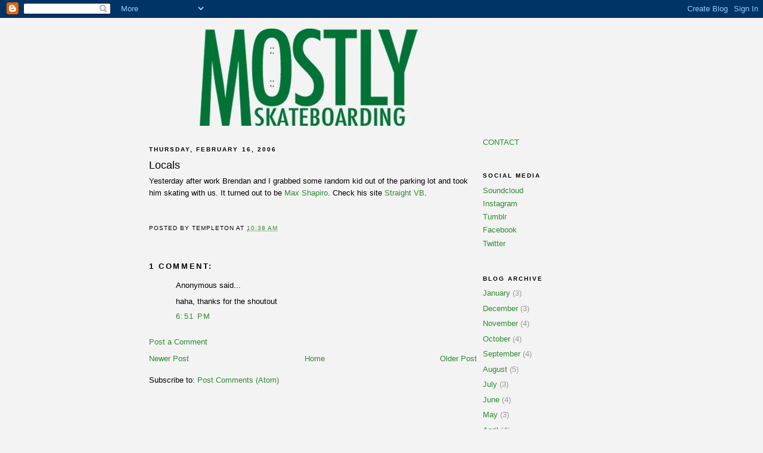

--- FILE ---
content_type: text/html; charset=UTF-8
request_url: http://www.mostlyskateboarding.net/2006/02/locals.html
body_size: 8821
content:
<!DOCTYPE html>
<html xmlns='http://www.w3.org/1999/xhtml' xmlns:b='http://www.google.com/2005/gml/b' xmlns:data='http://www.google.com/2005/gml/data' xmlns:expr='http://www.google.com/2005/gml/expr'>
<head>
<link href='https://www.blogger.com/static/v1/widgets/2944754296-widget_css_bundle.css' rel='stylesheet' type='text/css'/>
<meta content='text/html; charset=UTF-8' http-equiv='Content-Type'/>
<meta content='blogger' name='generator'/>
<link href='http://www.mostlyskateboarding.net/favicon.ico' rel='icon' type='image/x-icon'/>
<link href='http://www.mostlyskateboarding.net/2006/02/locals.html' rel='canonical'/>
<link rel="alternate" type="application/atom+xml" title="Mostly Skateboarding - Atom" href="http://www.mostlyskateboarding.net/feeds/posts/default" />
<link rel="alternate" type="application/rss+xml" title="Mostly Skateboarding - RSS" href="http://www.mostlyskateboarding.net/feeds/posts/default?alt=rss" />
<link rel="service.post" type="application/atom+xml" title="Mostly Skateboarding - Atom" href="https://www.blogger.com/feeds/15673688/posts/default" />

<link rel="alternate" type="application/atom+xml" title="Mostly Skateboarding - Atom" href="http://www.mostlyskateboarding.net/feeds/114010448711213914/comments/default" />
<!--Can't find substitution for tag [blog.ieCssRetrofitLinks]-->
<meta content='http://www.mostlyskateboarding.net/2006/02/locals.html' property='og:url'/>
<meta content='Locals' property='og:title'/>
<meta content='Yesterday after work Brendan and I grabbed some random kid out of the parking lot and took him skating with us.  It turned out to be Max Sha...' property='og:description'/>
<title>Mostly Skateboarding: Locals</title>
<style id='page-skin-1' type='text/css'><!--
/*
-----------------------------------------------
Blogger Template Style
Name:     Minima Black
Date:     26 Feb 2004
Updated by: Blogger Team
----------------------------------------------- */
/* Variable definitions
====================
<Variable name="bgcolor" description="Page Background Color"
type="color" default="#000">
<Variable name="textcolor" description="Text Color"
type="color" default="#ccc">
<Variable name="linkcolor" description="Link Color"
type="color" default="#9ad">
<Variable name="pagetitlecolor" description="Blog Title Color"
type="color" default="#ccc">
<Variable name="descriptioncolor" description="Blog Description Color"
type="color" default="#777">
<Variable name="titlecolor" description="Post Title Color"
type="color" default="#ad9">
<Variable name="bordercolor" description="Border Color"
type="color" default="#333">
<Variable name="sidebarcolor" description="Sidebar Title Color"
type="color" default="#777">
<Variable name="sidebartextcolor" description="Sidebar Text Color"
type="color" default="#999">
<Variable name="visitedlinkcolor" description="Visited Link Color"
type="color" default="#a7a">
<Variable name="bodyfont" description="Text Font"
type="font" default="normal normal 100% 'Trebuchet MS',Trebuchet,Verdana,Sans-serif">
<Variable name="headerfont" description="Sidebar Title Font"
type="font"
default="normal bold 78% 'Trebuchet MS',Trebuchet,Arial,Verdana,Sans-serif">
<Variable name="pagetitlefont" description="Blog Title Font"
type="font"
default="normal bold 200% 'Trebuchet MS',Trebuchet,Verdana,Sans-serif">
<Variable name="descriptionfont" description="Blog Description Font"
type="font"
default="normal normal 78% 'Trebuchet MS', Trebuchet, Verdana, Sans-serif">
<Variable name="postfooterfont" description="Post Footer Font"
type="font"
default="normal normal 78% 'Trebuchet MS', Trebuchet, Arial, Verdana, Sans-serif">
<Variable name="startSide" description="Start side in blog language"
type="automatic" default="left">
<Variable name="endSide" description="End side in blog language"
type="automatic" default="right">
*/
/* Use this with templates/template-twocol.html */
body {
background:#f3f3f3;
margin:0;
color:#000000;
font: x-small "Trebuchet MS", Trebuchet, Verdana, Sans-serif;
font-size/* */:/**/small;
font-size: /**/small;
text-align: center;
}
a:link {
color:#2d8930;
text-decoration:none;
}
a:visited {
color:#aa77aa;
text-decoration:none;
}
a:hover {
color:#000000;
text-decoration:underline;
}
a img {
border-width:0;
}
/* Header
-----------------------------------------------
*/
#header-wrapper {
width:660px;
margin:0 auto 10px;
border:1px solid #f3f3f3;
}
#header-inner {
background-position: center;
margin-left: auto;
margin-right: auto;
}
#header {
margin: 5px;
border: 1px solid #f3f3f3;
text-align: center;
color:#f3f3f3;
}
#header h1 {
margin:5px 5px 0;
padding:15px 20px .25em;
line-height:1.2em;
text-transform:uppercase;
letter-spacing:.2em;
font: normal bold 200% 'Trebuchet MS',Trebuchet,Verdana,Sans-serif;
}
#header a {
color:#f3f3f3;
text-decoration:none;
}
#header a:hover {
color:#f3f3f3;
}
#header .description {
margin:0 5px 5px;
padding:0 20px 15px;
max-width:700px;
text-transform:uppercase;
letter-spacing:.2em;
line-height: 1.4em;
font: normal normal 78% 'Trebuchet MS', Trebuchet, Verdana, Sans-serif;
color: #f3f3f3;
}
#header img {
margin-left: auto;
margin-right: auto;
}
/* Outer-Wrapper
----------------------------------------------- */
#outer-wrapper {
width: 780px;
margin:0 auto;
padding:10px;
text-align:left;
font: normal normal 100% 'Trebuchet MS',Trebuchet,Verdana,Sans-serif;
}
#main-wrapper {
width: 550px;
float: left;
word-wrap: break-word; /* fix for long text breaking sidebar float in IE */
overflow: hidden;     /* fix for long non-text content breaking IE sidebar float */
}
#sidebar-wrapper {
width: 220px;
float: right;
word-wrap: break-word; /* fix for long text breaking sidebar float in IE */
overflow: hidden;     /* fix for long non-text content breaking IE sidebar float */
}
/* Headings
----------------------------------------------- */
h2 {
margin:1.5em 0 .75em;
font:normal bold 78% 'Trebuchet MS',Trebuchet,Arial,Verdana,Sans-serif;
line-height: 1.4em;
text-transform:uppercase;
letter-spacing:.2em;
color:#000000;
}
/* Posts
-----------------------------------------------
*/
h2.date-header {
margin:1.5em 0 .5em;
}
.post {
margin:.5em 0 1.5em;
border-bottom:1px dotted #f3f3f3;
padding-bottom:1.5em;
}
.post h3 {
margin:.25em 0 0;
padding:0 0 4px;
font-size:140%;
font-weight:normal;
line-height:1.4em;
color:#000000;
}
.post h3 a, .post h3 a:visited, .post h3 strong {
display:block;
text-decoration:none;
color:#000000;
font-weight:bold;
}
.post h3 strong, .post h3 a:hover {
color:#000000;
}
.post-body {
margin:0 0 .75em;
line-height:1.6em;
}
.post-body blockquote {
line-height:1.3em;
}
.post-footer {
margin: .75em 0;
color:#000000;
text-transform:uppercase;
letter-spacing:.1em;
font: normal normal 78% 'Trebuchet MS', Trebuchet, Arial, Verdana, Sans-serif;
line-height: 1.4em;
}
.comment-link {
margin-left:.6em;
}
.post img, table.tr-caption-container {
padding:4px;
border:1px solid #f3f3f3;
}
.tr-caption-container img {
border: none;
padding: 0;
}
.post blockquote {
margin:1em 20px;
}
.post blockquote p {
margin:.75em 0;
}
/* Comments
----------------------------------------------- */
#comments h4 {
margin:1em 0;
font-weight: bold;
line-height: 1.4em;
text-transform:uppercase;
letter-spacing:.2em;
color: #000000;
}
#comments-block {
margin:1em 0 1.5em;
line-height:1.6em;
}
#comments-block .comment-author {
margin:.5em 0;
}
#comments-block .comment-body {
margin:.25em 0 0;
}
#comments-block .comment-footer {
margin:-.25em 0 2em;
line-height: 1.4em;
text-transform:uppercase;
letter-spacing:.1em;
}
#comments-block .comment-body p {
margin:0 0 .75em;
}
.deleted-comment {
font-style:italic;
color:gray;
}
.feed-links {
clear: both;
line-height: 2.5em;
}
#blog-pager-newer-link {
float: left;
}
#blog-pager-older-link {
float: right;
}
#blog-pager {
text-align: center;
}
/* Sidebar Content
----------------------------------------------- */
.sidebar {
color: #999999;
line-height: 1.5em;
}
.sidebar ul {
list-style:none;
margin:0 0 0;
padding:0 0 0;
}
.sidebar li {
margin:0;
padding-top:0;
padding-right:0;
padding-bottom:.25em;
padding-left:15px;
text-indent:-15px;
line-height:1.5em;
}
.sidebar .widget, .main .widget {
border-bottom:1px dotted #f3f3f3;
margin:0 0 1.5em;
padding:0 0 1.5em;
}
.main .Blog {
border-bottom-width: 0;
}
/* Profile
----------------------------------------------- */
.profile-img {
float: left;
margin-top: 0;
margin-right: 5px;
margin-bottom: 5px;
margin-left: 0;
padding: 4px;
border: 1px solid #f3f3f3;
}
.profile-data {
margin:0;
text-transform:uppercase;
letter-spacing:.1em;
font: normal normal 78% 'Trebuchet MS', Trebuchet, Arial, Verdana, Sans-serif;
color: #000000;
font-weight: bold;
line-height: 1.6em;
}
.profile-datablock {
margin:.5em 0 .5em;
}
.profile-textblock {
margin: 0.5em 0;
line-height: 1.6em;
}
.profile-link {
font: normal normal 78% 'Trebuchet MS', Trebuchet, Arial, Verdana, Sans-serif;
text-transform: uppercase;
letter-spacing: .1em;
}
/* Footer
----------------------------------------------- */
#footer {
width:660px;
clear:both;
margin:0 auto;
padding-top:15px;
line-height: 1.6em;
text-transform:uppercase;
letter-spacing:.1em;
text-align: center;
}

--></style>
<link href='https://www.blogger.com/dyn-css/authorization.css?targetBlogID=15673688&amp;zx=72abd8aa-4790-427c-8ff5-0803d6b78e53' media='none' onload='if(media!=&#39;all&#39;)media=&#39;all&#39;' rel='stylesheet'/><noscript><link href='https://www.blogger.com/dyn-css/authorization.css?targetBlogID=15673688&amp;zx=72abd8aa-4790-427c-8ff5-0803d6b78e53' rel='stylesheet'/></noscript>
<meta name='google-adsense-platform-account' content='ca-host-pub-1556223355139109'/>
<meta name='google-adsense-platform-domain' content='blogspot.com'/>

<!-- data-ad-client=ca-pub-5446718552212996 -->

</head>
<body>
<div class='navbar section' id='navbar'><div class='widget Navbar' data-version='1' id='Navbar1'><script type="text/javascript">
    function setAttributeOnload(object, attribute, val) {
      if(window.addEventListener) {
        window.addEventListener('load',
          function(){ object[attribute] = val; }, false);
      } else {
        window.attachEvent('onload', function(){ object[attribute] = val; });
      }
    }
  </script>
<div id="navbar-iframe-container"></div>
<script type="text/javascript" src="https://apis.google.com/js/platform.js"></script>
<script type="text/javascript">
      gapi.load("gapi.iframes:gapi.iframes.style.bubble", function() {
        if (gapi.iframes && gapi.iframes.getContext) {
          gapi.iframes.getContext().openChild({
              url: 'https://www.blogger.com/navbar/15673688?po\x3d114010448711213914\x26origin\x3dhttp://www.mostlyskateboarding.net',
              where: document.getElementById("navbar-iframe-container"),
              id: "navbar-iframe"
          });
        }
      });
    </script><script type="text/javascript">
(function() {
var script = document.createElement('script');
script.type = 'text/javascript';
script.src = '//pagead2.googlesyndication.com/pagead/js/google_top_exp.js';
var head = document.getElementsByTagName('head')[0];
if (head) {
head.appendChild(script);
}})();
</script>
</div></div>
<div id='outer-wrapper'><div id='wrap2'>
<!-- skip links for text browsers -->
<span id='skiplinks' style='display:none;'>
<a href='#main'>skip to main </a> |
      <a href='#sidebar'>skip to sidebar</a>
</span>
<div id='header-wrapper'>
<div class='header section' id='header'><div class='widget Header' data-version='1' id='Header1'>
<div id='header-inner'>
<a href='http://www.mostlyskateboarding.net/' style='display: block'>
<img alt='Mostly Skateboarding' height='165px; ' id='Header1_headerimg' src='https://blogger.googleusercontent.com/img/b/R29vZ2xl/AVvXsEiQnl_NJx1oihTZKoaqhS8d-8OGYiFNTjfOJMe1EXhE44alKzuXBbvn0b1ARzvPoWSbzElPfA8kX6CoAoMtQed74SpXo6GjH4V1v-zDcLzf45S15ZhzvIvbGjmM-CTdbjoj0TwGfw/s1600/MostlyBoardGreyMasthead.jpg' style='display: block' width='648px; '/>
</a>
</div>
</div></div>
</div>
<div id='content-wrapper'>
<div id='crosscol-wrapper' style='text-align:center'>
<div class='crosscol no-items section' id='crosscol'></div>
</div>
<div id='main-wrapper'>
<div class='main section' id='main'><div class='widget Blog' data-version='1' id='Blog1'>
<div class='blog-posts hfeed'>

          <div class="date-outer">
        
<h2 class='date-header'><span>Thursday, February 16, 2006</span></h2>

          <div class="date-posts">
        
<div class='post-outer'>
<div class='post hentry uncustomized-post-template'>
<a name='114010448711213914'></a>
<h3 class='post-title entry-title'>
Locals
</h3>
<div class='post-header'>
<div class='post-header-line-1'></div>
</div>
<div class='post-body entry-content' id='post-body-114010448711213914'>
<span style="font-family: arial;">Yesterday after work Brendan and I grabbed some random kid out of the parking lot and took him skating with us.  It turned out to be </span><a href="http://www.straightvb.com/max.html" style="font-family: arial;">Max Shapiro</a><span style="font-family: arial;">.  Check his site </span><a href="http://www.straightvb.com/" style="font-family: arial;">Straight VB</a><span style="font-family: arial;">.   </span><div><iframe allowTransparency='true' frameborder='0' scrolling='no' src='http://www.facebook.com/plugins/like.php?href=http://www.mostlyskateboarding.net/2006/02/locals.html&layout=button_count&show_faces=false&width=100&action=like&font=arial&colorscheme=light' style='border:none; overflow:hidden; width:75px; height:27px;'></iframe></div>
<div style='clear: both;'></div>
</div>
<div class='post-footer'>
<div class='post-footer-line post-footer-line-1'>
<span class='post-author vcard'>
Posted by
<span class='fn'>Templeton</span>
</span>
<span class='post-timestamp'>
at
<a class='timestamp-link' href='http://www.mostlyskateboarding.net/2006/02/locals.html' rel='bookmark' title='permanent link'><abbr class='published' title='2006-02-16T10:38:00-05:00'>10:38 AM</abbr></a>
</span>
<span class='reaction-buttons'>
</span>
<span class='star-ratings'>
</span>
<span class='post-comment-link'>
</span>
<span class='post-backlinks post-comment-link'>
</span>
<span class='post-icons'>
<span class='item-control blog-admin pid-82967693'>
<a href='https://www.blogger.com/post-edit.g?blogID=15673688&postID=114010448711213914&from=pencil' title='Edit Post'>
<img alt='' class='icon-action' height='18' src='https://resources.blogblog.com/img/icon18_edit_allbkg.gif' width='18'/>
</a>
</span>
</span>
<div class='post-share-buttons goog-inline-block'>
</div>
</div>
<div class='post-footer-line post-footer-line-2'>
<span class='post-labels'>
</span>
</div>
<div class='post-footer-line post-footer-line-3'>
<span class='post-location'>
</span>
</div>
</div>
</div>
<div class='comments' id='comments'>
<a name='comments'></a>
<h4>1 comment:</h4>
<div id='Blog1_comments-block-wrapper'>
<dl class='avatar-comment-indent' id='comments-block'>
<dt class='comment-author ' id='c114065229857433604'>
<a name='c114065229857433604'></a>
<div class="avatar-image-container avatar-stock"><span dir="ltr"><img src="//resources.blogblog.com/img/blank.gif" width="35" height="35" alt="" title="Anonymous">

</span></div>
Anonymous
said...
</dt>
<dd class='comment-body' id='Blog1_cmt-114065229857433604'>
<p>
haha, thanks for the shoutout
</p>
</dd>
<dd class='comment-footer'>
<span class='comment-timestamp'>
<a href='http://www.mostlyskateboarding.net/2006/02/locals.html?showComment=1140652260000#c114065229857433604' title='comment permalink'>
6:51 PM
</a>
<span class='item-control blog-admin pid-909564776'>
<a class='comment-delete' href='https://www.blogger.com/comment/delete/15673688/114065229857433604' title='Delete Comment'>
<img src='https://resources.blogblog.com/img/icon_delete13.gif'/>
</a>
</span>
</span>
</dd>
</dl>
</div>
<p class='comment-footer'>
<a href='https://www.blogger.com/comment/fullpage/post/15673688/114010448711213914' onclick='javascript:window.open(this.href, "bloggerPopup", "toolbar=0,location=0,statusbar=1,menubar=0,scrollbars=yes,width=640,height=500"); return false;'>Post a Comment</a>
</p>
</div>
</div>

        </div></div>
      
</div>
<div class='blog-pager' id='blog-pager'>
<span id='blog-pager-newer-link'>
<a class='blog-pager-newer-link' href='http://www.mostlyskateboarding.net/2006/02/matix-motion.html' id='Blog1_blog-pager-newer-link' title='Newer Post'>Newer Post</a>
</span>
<span id='blog-pager-older-link'>
<a class='blog-pager-older-link' href='http://www.mostlyskateboarding.net/2006/02/habitat-ipod-videos.html' id='Blog1_blog-pager-older-link' title='Older Post'>Older Post</a>
</span>
<a class='home-link' href='http://www.mostlyskateboarding.net/'>Home</a>
</div>
<div class='clear'></div>
<div class='post-feeds'>
<div class='feed-links'>
Subscribe to:
<a class='feed-link' href='http://www.mostlyskateboarding.net/feeds/114010448711213914/comments/default' target='_blank' type='application/atom+xml'>Post Comments (Atom)</a>
</div>
</div>
</div></div>
</div>
<div id='sidebar-wrapper'>
<div class='sidebar section' id='sidebar'><div class='widget HTML' data-version='1' id='HTML3'>
<div class='widget-content'>
<a href="mailto:mostlyskateboarding@gmail.com">CONTACT</a>
</div>
<div class='clear'></div>
</div><div class='widget LinkList' data-version='1' id='LinkList2'>
<h2>Social Media</h2>
<div class='widget-content'>
<ul>
<li><a href='https://soundcloud.com/mostlyskateboarding'>Soundcloud</a></li>
<li><a href='http://instagram.com/mostlyskateboarding'>Instagram</a></li>
<li><a href='http://mostlyskateboarding.tumblr.com/'>Tumblr</a></li>
<li><a href='https://www.facebook.com/mostlyskateboarding'>Facebook</a></li>
<li><a href='https://twitter.com/mostlyskate'>Twitter</a></li>
</ul>
<div class='clear'></div>
</div>
</div><div class='widget BlogArchive' data-version='1' id='BlogArchive1'>
<h2>Blog Archive</h2>
<div class='widget-content'>
<div id='ArchiveList'>
<div id='BlogArchive1_ArchiveList'>
<ul class='flat'>
<li class='archivedate'>
<a href='http://www.mostlyskateboarding.net/2026/01/'>January</a> (3)
      </li>
<li class='archivedate'>
<a href='http://www.mostlyskateboarding.net/2025/12/'>December</a> (3)
      </li>
<li class='archivedate'>
<a href='http://www.mostlyskateboarding.net/2025/11/'>November</a> (4)
      </li>
<li class='archivedate'>
<a href='http://www.mostlyskateboarding.net/2025/10/'>October</a> (4)
      </li>
<li class='archivedate'>
<a href='http://www.mostlyskateboarding.net/2025/09/'>September</a> (4)
      </li>
<li class='archivedate'>
<a href='http://www.mostlyskateboarding.net/2025/08/'>August</a> (5)
      </li>
<li class='archivedate'>
<a href='http://www.mostlyskateboarding.net/2025/07/'>July</a> (3)
      </li>
<li class='archivedate'>
<a href='http://www.mostlyskateboarding.net/2025/06/'>June</a> (4)
      </li>
<li class='archivedate'>
<a href='http://www.mostlyskateboarding.net/2025/05/'>May</a> (3)
      </li>
<li class='archivedate'>
<a href='http://www.mostlyskateboarding.net/2025/04/'>April</a> (4)
      </li>
<li class='archivedate'>
<a href='http://www.mostlyskateboarding.net/2025/03/'>March</a> (5)
      </li>
<li class='archivedate'>
<a href='http://www.mostlyskateboarding.net/2025/02/'>February</a> (3)
      </li>
<li class='archivedate'>
<a href='http://www.mostlyskateboarding.net/2025/01/'>January</a> (3)
      </li>
<li class='archivedate'>
<a href='http://www.mostlyskateboarding.net/2024/12/'>December</a> (4)
      </li>
<li class='archivedate'>
<a href='http://www.mostlyskateboarding.net/2024/11/'>November</a> (3)
      </li>
<li class='archivedate'>
<a href='http://www.mostlyskateboarding.net/2024/10/'>October</a> (4)
      </li>
<li class='archivedate'>
<a href='http://www.mostlyskateboarding.net/2024/09/'>September</a> (5)
      </li>
<li class='archivedate'>
<a href='http://www.mostlyskateboarding.net/2024/08/'>August</a> (4)
      </li>
<li class='archivedate'>
<a href='http://www.mostlyskateboarding.net/2024/07/'>July</a> (3)
      </li>
<li class='archivedate'>
<a href='http://www.mostlyskateboarding.net/2024/06/'>June</a> (5)
      </li>
<li class='archivedate'>
<a href='http://www.mostlyskateboarding.net/2024/05/'>May</a> (3)
      </li>
<li class='archivedate'>
<a href='http://www.mostlyskateboarding.net/2024/04/'>April</a> (3)
      </li>
<li class='archivedate'>
<a href='http://www.mostlyskateboarding.net/2024/03/'>March</a> (5)
      </li>
<li class='archivedate'>
<a href='http://www.mostlyskateboarding.net/2024/02/'>February</a> (3)
      </li>
<li class='archivedate'>
<a href='http://www.mostlyskateboarding.net/2024/01/'>January</a> (3)
      </li>
<li class='archivedate'>
<a href='http://www.mostlyskateboarding.net/2023/12/'>December</a> (3)
      </li>
<li class='archivedate'>
<a href='http://www.mostlyskateboarding.net/2023/11/'>November</a> (3)
      </li>
<li class='archivedate'>
<a href='http://www.mostlyskateboarding.net/2023/10/'>October</a> (5)
      </li>
<li class='archivedate'>
<a href='http://www.mostlyskateboarding.net/2023/09/'>September</a> (4)
      </li>
<li class='archivedate'>
<a href='http://www.mostlyskateboarding.net/2023/08/'>August</a> (4)
      </li>
<li class='archivedate'>
<a href='http://www.mostlyskateboarding.net/2023/07/'>July</a> (5)
      </li>
<li class='archivedate'>
<a href='http://www.mostlyskateboarding.net/2023/06/'>June</a> (3)
      </li>
<li class='archivedate'>
<a href='http://www.mostlyskateboarding.net/2023/05/'>May</a> (4)
      </li>
<li class='archivedate'>
<a href='http://www.mostlyskateboarding.net/2023/04/'>April</a> (5)
      </li>
<li class='archivedate'>
<a href='http://www.mostlyskateboarding.net/2023/03/'>March</a> (3)
      </li>
<li class='archivedate'>
<a href='http://www.mostlyskateboarding.net/2023/02/'>February</a> (3)
      </li>
<li class='archivedate'>
<a href='http://www.mostlyskateboarding.net/2023/01/'>January</a> (4)
      </li>
<li class='archivedate'>
<a href='http://www.mostlyskateboarding.net/2022/12/'>December</a> (3)
      </li>
<li class='archivedate'>
<a href='http://www.mostlyskateboarding.net/2022/11/'>November</a> (4)
      </li>
<li class='archivedate'>
<a href='http://www.mostlyskateboarding.net/2022/10/'>October</a> (5)
      </li>
<li class='archivedate'>
<a href='http://www.mostlyskateboarding.net/2022/09/'>September</a> (3)
      </li>
<li class='archivedate'>
<a href='http://www.mostlyskateboarding.net/2022/08/'>August</a> (4)
      </li>
<li class='archivedate'>
<a href='http://www.mostlyskateboarding.net/2022/07/'>July</a> (5)
      </li>
<li class='archivedate'>
<a href='http://www.mostlyskateboarding.net/2022/06/'>June</a> (4)
      </li>
<li class='archivedate'>
<a href='http://www.mostlyskateboarding.net/2022/05/'>May</a> (4)
      </li>
<li class='archivedate'>
<a href='http://www.mostlyskateboarding.net/2022/04/'>April</a> (3)
      </li>
<li class='archivedate'>
<a href='http://www.mostlyskateboarding.net/2022/03/'>March</a> (4)
      </li>
<li class='archivedate'>
<a href='http://www.mostlyskateboarding.net/2022/02/'>February</a> (4)
      </li>
<li class='archivedate'>
<a href='http://www.mostlyskateboarding.net/2022/01/'>January</a> (3)
      </li>
<li class='archivedate'>
<a href='http://www.mostlyskateboarding.net/2021/12/'>December</a> (5)
      </li>
<li class='archivedate'>
<a href='http://www.mostlyskateboarding.net/2021/11/'>November</a> (4)
      </li>
<li class='archivedate'>
<a href='http://www.mostlyskateboarding.net/2021/10/'>October</a> (5)
      </li>
<li class='archivedate'>
<a href='http://www.mostlyskateboarding.net/2021/09/'>September</a> (3)
      </li>
<li class='archivedate'>
<a href='http://www.mostlyskateboarding.net/2021/08/'>August</a> (4)
      </li>
<li class='archivedate'>
<a href='http://www.mostlyskateboarding.net/2021/07/'>July</a> (4)
      </li>
<li class='archivedate'>
<a href='http://www.mostlyskateboarding.net/2021/06/'>June</a> (4)
      </li>
<li class='archivedate'>
<a href='http://www.mostlyskateboarding.net/2021/05/'>May</a> (5)
      </li>
<li class='archivedate'>
<a href='http://www.mostlyskateboarding.net/2021/04/'>April</a> (4)
      </li>
<li class='archivedate'>
<a href='http://www.mostlyskateboarding.net/2021/03/'>March</a> (4)
      </li>
<li class='archivedate'>
<a href='http://www.mostlyskateboarding.net/2021/02/'>February</a> (4)
      </li>
<li class='archivedate'>
<a href='http://www.mostlyskateboarding.net/2021/01/'>January</a> (4)
      </li>
<li class='archivedate'>
<a href='http://www.mostlyskateboarding.net/2020/12/'>December</a> (3)
      </li>
<li class='archivedate'>
<a href='http://www.mostlyskateboarding.net/2020/11/'>November</a> (5)
      </li>
<li class='archivedate'>
<a href='http://www.mostlyskateboarding.net/2020/10/'>October</a> (3)
      </li>
<li class='archivedate'>
<a href='http://www.mostlyskateboarding.net/2020/09/'>September</a> (4)
      </li>
<li class='archivedate'>
<a href='http://www.mostlyskateboarding.net/2020/08/'>August</a> (4)
      </li>
<li class='archivedate'>
<a href='http://www.mostlyskateboarding.net/2020/07/'>July</a> (4)
      </li>
<li class='archivedate'>
<a href='http://www.mostlyskateboarding.net/2020/06/'>June</a> (4)
      </li>
<li class='archivedate'>
<a href='http://www.mostlyskateboarding.net/2020/05/'>May</a> (4)
      </li>
<li class='archivedate'>
<a href='http://www.mostlyskateboarding.net/2020/04/'>April</a> (4)
      </li>
<li class='archivedate'>
<a href='http://www.mostlyskateboarding.net/2020/03/'>March</a> (5)
      </li>
<li class='archivedate'>
<a href='http://www.mostlyskateboarding.net/2020/02/'>February</a> (4)
      </li>
<li class='archivedate'>
<a href='http://www.mostlyskateboarding.net/2020/01/'>January</a> (2)
      </li>
<li class='archivedate'>
<a href='http://www.mostlyskateboarding.net/2019/12/'>December</a> (4)
      </li>
<li class='archivedate'>
<a href='http://www.mostlyskateboarding.net/2019/11/'>November</a> (4)
      </li>
<li class='archivedate'>
<a href='http://www.mostlyskateboarding.net/2019/10/'>October</a> (3)
      </li>
<li class='archivedate'>
<a href='http://www.mostlyskateboarding.net/2019/09/'>September</a> (1)
      </li>
<li class='archivedate'>
<a href='http://www.mostlyskateboarding.net/2019/07/'>July</a> (2)
      </li>
<li class='archivedate'>
<a href='http://www.mostlyskateboarding.net/2019/06/'>June</a> (4)
      </li>
<li class='archivedate'>
<a href='http://www.mostlyskateboarding.net/2019/05/'>May</a> (5)
      </li>
<li class='archivedate'>
<a href='http://www.mostlyskateboarding.net/2019/04/'>April</a> (3)
      </li>
<li class='archivedate'>
<a href='http://www.mostlyskateboarding.net/2019/03/'>March</a> (1)
      </li>
<li class='archivedate'>
<a href='http://www.mostlyskateboarding.net/2019/02/'>February</a> (3)
      </li>
<li class='archivedate'>
<a href='http://www.mostlyskateboarding.net/2019/01/'>January</a> (4)
      </li>
<li class='archivedate'>
<a href='http://www.mostlyskateboarding.net/2018/12/'>December</a> (8)
      </li>
<li class='archivedate'>
<a href='http://www.mostlyskateboarding.net/2018/11/'>November</a> (4)
      </li>
<li class='archivedate'>
<a href='http://www.mostlyskateboarding.net/2018/10/'>October</a> (3)
      </li>
<li class='archivedate'>
<a href='http://www.mostlyskateboarding.net/2018/09/'>September</a> (6)
      </li>
<li class='archivedate'>
<a href='http://www.mostlyskateboarding.net/2018/08/'>August</a> (8)
      </li>
<li class='archivedate'>
<a href='http://www.mostlyskateboarding.net/2018/07/'>July</a> (7)
      </li>
<li class='archivedate'>
<a href='http://www.mostlyskateboarding.net/2018/06/'>June</a> (10)
      </li>
<li class='archivedate'>
<a href='http://www.mostlyskateboarding.net/2018/05/'>May</a> (11)
      </li>
<li class='archivedate'>
<a href='http://www.mostlyskateboarding.net/2018/04/'>April</a> (15)
      </li>
<li class='archivedate'>
<a href='http://www.mostlyskateboarding.net/2018/03/'>March</a> (26)
      </li>
<li class='archivedate'>
<a href='http://www.mostlyskateboarding.net/2018/02/'>February</a> (16)
      </li>
<li class='archivedate'>
<a href='http://www.mostlyskateboarding.net/2018/01/'>January</a> (25)
      </li>
<li class='archivedate'>
<a href='http://www.mostlyskateboarding.net/2017/12/'>December</a> (22)
      </li>
<li class='archivedate'>
<a href='http://www.mostlyskateboarding.net/2017/11/'>November</a> (26)
      </li>
<li class='archivedate'>
<a href='http://www.mostlyskateboarding.net/2017/10/'>October</a> (33)
      </li>
<li class='archivedate'>
<a href='http://www.mostlyskateboarding.net/2017/09/'>September</a> (25)
      </li>
<li class='archivedate'>
<a href='http://www.mostlyskateboarding.net/2017/08/'>August</a> (26)
      </li>
<li class='archivedate'>
<a href='http://www.mostlyskateboarding.net/2017/07/'>July</a> (22)
      </li>
<li class='archivedate'>
<a href='http://www.mostlyskateboarding.net/2017/06/'>June</a> (37)
      </li>
<li class='archivedate'>
<a href='http://www.mostlyskateboarding.net/2017/05/'>May</a> (23)
      </li>
<li class='archivedate'>
<a href='http://www.mostlyskateboarding.net/2017/04/'>April</a> (27)
      </li>
<li class='archivedate'>
<a href='http://www.mostlyskateboarding.net/2017/03/'>March</a> (19)
      </li>
<li class='archivedate'>
<a href='http://www.mostlyskateboarding.net/2017/02/'>February</a> (21)
      </li>
<li class='archivedate'>
<a href='http://www.mostlyskateboarding.net/2017/01/'>January</a> (30)
      </li>
<li class='archivedate'>
<a href='http://www.mostlyskateboarding.net/2016/12/'>December</a> (29)
      </li>
<li class='archivedate'>
<a href='http://www.mostlyskateboarding.net/2016/11/'>November</a> (31)
      </li>
<li class='archivedate'>
<a href='http://www.mostlyskateboarding.net/2016/10/'>October</a> (30)
      </li>
<li class='archivedate'>
<a href='http://www.mostlyskateboarding.net/2016/09/'>September</a> (28)
      </li>
<li class='archivedate'>
<a href='http://www.mostlyskateboarding.net/2016/08/'>August</a> (15)
      </li>
<li class='archivedate'>
<a href='http://www.mostlyskateboarding.net/2016/07/'>July</a> (7)
      </li>
<li class='archivedate'>
<a href='http://www.mostlyskateboarding.net/2016/06/'>June</a> (14)
      </li>
<li class='archivedate'>
<a href='http://www.mostlyskateboarding.net/2016/05/'>May</a> (15)
      </li>
<li class='archivedate'>
<a href='http://www.mostlyskateboarding.net/2016/04/'>April</a> (13)
      </li>
<li class='archivedate'>
<a href='http://www.mostlyskateboarding.net/2016/03/'>March</a> (21)
      </li>
<li class='archivedate'>
<a href='http://www.mostlyskateboarding.net/2016/02/'>February</a> (14)
      </li>
<li class='archivedate'>
<a href='http://www.mostlyskateboarding.net/2016/01/'>January</a> (17)
      </li>
<li class='archivedate'>
<a href='http://www.mostlyskateboarding.net/2015/12/'>December</a> (18)
      </li>
<li class='archivedate'>
<a href='http://www.mostlyskateboarding.net/2015/11/'>November</a> (19)
      </li>
<li class='archivedate'>
<a href='http://www.mostlyskateboarding.net/2015/10/'>October</a> (16)
      </li>
<li class='archivedate'>
<a href='http://www.mostlyskateboarding.net/2015/09/'>September</a> (24)
      </li>
<li class='archivedate'>
<a href='http://www.mostlyskateboarding.net/2015/08/'>August</a> (34)
      </li>
<li class='archivedate'>
<a href='http://www.mostlyskateboarding.net/2015/07/'>July</a> (19)
      </li>
<li class='archivedate'>
<a href='http://www.mostlyskateboarding.net/2015/06/'>June</a> (16)
      </li>
<li class='archivedate'>
<a href='http://www.mostlyskateboarding.net/2015/05/'>May</a> (22)
      </li>
<li class='archivedate'>
<a href='http://www.mostlyskateboarding.net/2015/04/'>April</a> (14)
      </li>
<li class='archivedate'>
<a href='http://www.mostlyskateboarding.net/2015/03/'>March</a> (18)
      </li>
<li class='archivedate'>
<a href='http://www.mostlyskateboarding.net/2015/02/'>February</a> (19)
      </li>
<li class='archivedate'>
<a href='http://www.mostlyskateboarding.net/2015/01/'>January</a> (14)
      </li>
<li class='archivedate'>
<a href='http://www.mostlyskateboarding.net/2014/12/'>December</a> (10)
      </li>
<li class='archivedate'>
<a href='http://www.mostlyskateboarding.net/2014/11/'>November</a> (19)
      </li>
<li class='archivedate'>
<a href='http://www.mostlyskateboarding.net/2014/10/'>October</a> (15)
      </li>
<li class='archivedate'>
<a href='http://www.mostlyskateboarding.net/2014/09/'>September</a> (14)
      </li>
<li class='archivedate'>
<a href='http://www.mostlyskateboarding.net/2014/08/'>August</a> (11)
      </li>
<li class='archivedate'>
<a href='http://www.mostlyskateboarding.net/2014/07/'>July</a> (13)
      </li>
<li class='archivedate'>
<a href='http://www.mostlyskateboarding.net/2014/06/'>June</a> (11)
      </li>
<li class='archivedate'>
<a href='http://www.mostlyskateboarding.net/2014/05/'>May</a> (17)
      </li>
<li class='archivedate'>
<a href='http://www.mostlyskateboarding.net/2014/04/'>April</a> (19)
      </li>
<li class='archivedate'>
<a href='http://www.mostlyskateboarding.net/2014/03/'>March</a> (20)
      </li>
<li class='archivedate'>
<a href='http://www.mostlyskateboarding.net/2014/02/'>February</a> (17)
      </li>
<li class='archivedate'>
<a href='http://www.mostlyskateboarding.net/2014/01/'>January</a> (21)
      </li>
<li class='archivedate'>
<a href='http://www.mostlyskateboarding.net/2013/12/'>December</a> (19)
      </li>
<li class='archivedate'>
<a href='http://www.mostlyskateboarding.net/2013/11/'>November</a> (20)
      </li>
<li class='archivedate'>
<a href='http://www.mostlyskateboarding.net/2013/10/'>October</a> (23)
      </li>
<li class='archivedate'>
<a href='http://www.mostlyskateboarding.net/2013/09/'>September</a> (18)
      </li>
<li class='archivedate'>
<a href='http://www.mostlyskateboarding.net/2013/08/'>August</a> (18)
      </li>
<li class='archivedate'>
<a href='http://www.mostlyskateboarding.net/2013/07/'>July</a> (19)
      </li>
<li class='archivedate'>
<a href='http://www.mostlyskateboarding.net/2013/06/'>June</a> (20)
      </li>
<li class='archivedate'>
<a href='http://www.mostlyskateboarding.net/2013/05/'>May</a> (20)
      </li>
<li class='archivedate'>
<a href='http://www.mostlyskateboarding.net/2013/04/'>April</a> (20)
      </li>
<li class='archivedate'>
<a href='http://www.mostlyskateboarding.net/2013/03/'>March</a> (16)
      </li>
<li class='archivedate'>
<a href='http://www.mostlyskateboarding.net/2013/02/'>February</a> (19)
      </li>
<li class='archivedate'>
<a href='http://www.mostlyskateboarding.net/2013/01/'>January</a> (24)
      </li>
<li class='archivedate'>
<a href='http://www.mostlyskateboarding.net/2012/12/'>December</a> (15)
      </li>
<li class='archivedate'>
<a href='http://www.mostlyskateboarding.net/2012/11/'>November</a> (21)
      </li>
<li class='archivedate'>
<a href='http://www.mostlyskateboarding.net/2012/10/'>October</a> (21)
      </li>
<li class='archivedate'>
<a href='http://www.mostlyskateboarding.net/2012/09/'>September</a> (18)
      </li>
<li class='archivedate'>
<a href='http://www.mostlyskateboarding.net/2012/08/'>August</a> (26)
      </li>
<li class='archivedate'>
<a href='http://www.mostlyskateboarding.net/2012/07/'>July</a> (16)
      </li>
<li class='archivedate'>
<a href='http://www.mostlyskateboarding.net/2012/06/'>June</a> (10)
      </li>
<li class='archivedate'>
<a href='http://www.mostlyskateboarding.net/2012/05/'>May</a> (21)
      </li>
<li class='archivedate'>
<a href='http://www.mostlyskateboarding.net/2012/04/'>April</a> (15)
      </li>
<li class='archivedate'>
<a href='http://www.mostlyskateboarding.net/2012/03/'>March</a> (22)
      </li>
<li class='archivedate'>
<a href='http://www.mostlyskateboarding.net/2012/02/'>February</a> (19)
      </li>
<li class='archivedate'>
<a href='http://www.mostlyskateboarding.net/2012/01/'>January</a> (20)
      </li>
<li class='archivedate'>
<a href='http://www.mostlyskateboarding.net/2011/12/'>December</a> (22)
      </li>
<li class='archivedate'>
<a href='http://www.mostlyskateboarding.net/2011/11/'>November</a> (22)
      </li>
<li class='archivedate'>
<a href='http://www.mostlyskateboarding.net/2011/10/'>October</a> (23)
      </li>
<li class='archivedate'>
<a href='http://www.mostlyskateboarding.net/2011/09/'>September</a> (20)
      </li>
<li class='archivedate'>
<a href='http://www.mostlyskateboarding.net/2011/08/'>August</a> (25)
      </li>
<li class='archivedate'>
<a href='http://www.mostlyskateboarding.net/2011/07/'>July</a> (21)
      </li>
<li class='archivedate'>
<a href='http://www.mostlyskateboarding.net/2011/06/'>June</a> (21)
      </li>
<li class='archivedate'>
<a href='http://www.mostlyskateboarding.net/2011/05/'>May</a> (22)
      </li>
<li class='archivedate'>
<a href='http://www.mostlyskateboarding.net/2011/04/'>April</a> (22)
      </li>
<li class='archivedate'>
<a href='http://www.mostlyskateboarding.net/2011/03/'>March</a> (21)
      </li>
<li class='archivedate'>
<a href='http://www.mostlyskateboarding.net/2011/02/'>February</a> (11)
      </li>
<li class='archivedate'>
<a href='http://www.mostlyskateboarding.net/2011/01/'>January</a> (19)
      </li>
<li class='archivedate'>
<a href='http://www.mostlyskateboarding.net/2010/12/'>December</a> (22)
      </li>
<li class='archivedate'>
<a href='http://www.mostlyskateboarding.net/2010/11/'>November</a> (23)
      </li>
<li class='archivedate'>
<a href='http://www.mostlyskateboarding.net/2010/10/'>October</a> (22)
      </li>
<li class='archivedate'>
<a href='http://www.mostlyskateboarding.net/2010/09/'>September</a> (25)
      </li>
<li class='archivedate'>
<a href='http://www.mostlyskateboarding.net/2010/08/'>August</a> (22)
      </li>
<li class='archivedate'>
<a href='http://www.mostlyskateboarding.net/2010/07/'>July</a> (23)
      </li>
<li class='archivedate'>
<a href='http://www.mostlyskateboarding.net/2010/06/'>June</a> (25)
      </li>
<li class='archivedate'>
<a href='http://www.mostlyskateboarding.net/2010/05/'>May</a> (27)
      </li>
<li class='archivedate'>
<a href='http://www.mostlyskateboarding.net/2010/04/'>April</a> (23)
      </li>
<li class='archivedate'>
<a href='http://www.mostlyskateboarding.net/2010/03/'>March</a> (28)
      </li>
<li class='archivedate'>
<a href='http://www.mostlyskateboarding.net/2010/02/'>February</a> (25)
      </li>
<li class='archivedate'>
<a href='http://www.mostlyskateboarding.net/2010/01/'>January</a> (24)
      </li>
<li class='archivedate'>
<a href='http://www.mostlyskateboarding.net/2009/12/'>December</a> (26)
      </li>
<li class='archivedate'>
<a href='http://www.mostlyskateboarding.net/2009/11/'>November</a> (23)
      </li>
<li class='archivedate'>
<a href='http://www.mostlyskateboarding.net/2009/10/'>October</a> (27)
      </li>
<li class='archivedate'>
<a href='http://www.mostlyskateboarding.net/2009/09/'>September</a> (24)
      </li>
<li class='archivedate'>
<a href='http://www.mostlyskateboarding.net/2009/08/'>August</a> (23)
      </li>
<li class='archivedate'>
<a href='http://www.mostlyskateboarding.net/2009/07/'>July</a> (26)
      </li>
<li class='archivedate'>
<a href='http://www.mostlyskateboarding.net/2009/06/'>June</a> (24)
      </li>
<li class='archivedate'>
<a href='http://www.mostlyskateboarding.net/2009/05/'>May</a> (25)
      </li>
<li class='archivedate'>
<a href='http://www.mostlyskateboarding.net/2009/04/'>April</a> (23)
      </li>
<li class='archivedate'>
<a href='http://www.mostlyskateboarding.net/2009/03/'>March</a> (23)
      </li>
<li class='archivedate'>
<a href='http://www.mostlyskateboarding.net/2009/02/'>February</a> (23)
      </li>
<li class='archivedate'>
<a href='http://www.mostlyskateboarding.net/2009/01/'>January</a> (33)
      </li>
<li class='archivedate'>
<a href='http://www.mostlyskateboarding.net/2008/12/'>December</a> (27)
      </li>
<li class='archivedate'>
<a href='http://www.mostlyskateboarding.net/2008/11/'>November</a> (29)
      </li>
<li class='archivedate'>
<a href='http://www.mostlyskateboarding.net/2008/10/'>October</a> (27)
      </li>
<li class='archivedate'>
<a href='http://www.mostlyskateboarding.net/2008/09/'>September</a> (26)
      </li>
<li class='archivedate'>
<a href='http://www.mostlyskateboarding.net/2008/08/'>August</a> (22)
      </li>
<li class='archivedate'>
<a href='http://www.mostlyskateboarding.net/2008/07/'>July</a> (23)
      </li>
<li class='archivedate'>
<a href='http://www.mostlyskateboarding.net/2008/06/'>June</a> (21)
      </li>
<li class='archivedate'>
<a href='http://www.mostlyskateboarding.net/2008/05/'>May</a> (24)
      </li>
<li class='archivedate'>
<a href='http://www.mostlyskateboarding.net/2008/04/'>April</a> (22)
      </li>
<li class='archivedate'>
<a href='http://www.mostlyskateboarding.net/2008/03/'>March</a> (22)
      </li>
<li class='archivedate'>
<a href='http://www.mostlyskateboarding.net/2008/02/'>February</a> (23)
      </li>
<li class='archivedate'>
<a href='http://www.mostlyskateboarding.net/2008/01/'>January</a> (22)
      </li>
<li class='archivedate'>
<a href='http://www.mostlyskateboarding.net/2007/12/'>December</a> (18)
      </li>
<li class='archivedate'>
<a href='http://www.mostlyskateboarding.net/2007/11/'>November</a> (22)
      </li>
<li class='archivedate'>
<a href='http://www.mostlyskateboarding.net/2007/10/'>October</a> (27)
      </li>
<li class='archivedate'>
<a href='http://www.mostlyskateboarding.net/2007/09/'>September</a> (36)
      </li>
<li class='archivedate'>
<a href='http://www.mostlyskateboarding.net/2007/08/'>August</a> (38)
      </li>
<li class='archivedate'>
<a href='http://www.mostlyskateboarding.net/2007/07/'>July</a> (31)
      </li>
<li class='archivedate'>
<a href='http://www.mostlyskateboarding.net/2007/06/'>June</a> (31)
      </li>
<li class='archivedate'>
<a href='http://www.mostlyskateboarding.net/2007/05/'>May</a> (35)
      </li>
<li class='archivedate'>
<a href='http://www.mostlyskateboarding.net/2007/04/'>April</a> (26)
      </li>
<li class='archivedate'>
<a href='http://www.mostlyskateboarding.net/2007/03/'>March</a> (39)
      </li>
<li class='archivedate'>
<a href='http://www.mostlyskateboarding.net/2007/02/'>February</a> (36)
      </li>
<li class='archivedate'>
<a href='http://www.mostlyskateboarding.net/2007/01/'>January</a> (32)
      </li>
<li class='archivedate'>
<a href='http://www.mostlyskateboarding.net/2006/12/'>December</a> (32)
      </li>
<li class='archivedate'>
<a href='http://www.mostlyskateboarding.net/2006/11/'>November</a> (38)
      </li>
<li class='archivedate'>
<a href='http://www.mostlyskateboarding.net/2006/10/'>October</a> (41)
      </li>
<li class='archivedate'>
<a href='http://www.mostlyskateboarding.net/2006/09/'>September</a> (41)
      </li>
<li class='archivedate'>
<a href='http://www.mostlyskateboarding.net/2006/08/'>August</a> (80)
      </li>
<li class='archivedate'>
<a href='http://www.mostlyskateboarding.net/2006/07/'>July</a> (68)
      </li>
<li class='archivedate'>
<a href='http://www.mostlyskateboarding.net/2006/06/'>June</a> (47)
      </li>
<li class='archivedate'>
<a href='http://www.mostlyskateboarding.net/2006/05/'>May</a> (58)
      </li>
<li class='archivedate'>
<a href='http://www.mostlyskateboarding.net/2006/04/'>April</a> (55)
      </li>
<li class='archivedate'>
<a href='http://www.mostlyskateboarding.net/2006/03/'>March</a> (69)
      </li>
<li class='archivedate'>
<a href='http://www.mostlyskateboarding.net/2006/02/'>February</a> (67)
      </li>
<li class='archivedate'>
<a href='http://www.mostlyskateboarding.net/2006/01/'>January</a> (60)
      </li>
<li class='archivedate'>
<a href='http://www.mostlyskateboarding.net/2005/12/'>December</a> (54)
      </li>
<li class='archivedate'>
<a href='http://www.mostlyskateboarding.net/2005/11/'>November</a> (53)
      </li>
<li class='archivedate'>
<a href='http://www.mostlyskateboarding.net/2005/10/'>October</a> (55)
      </li>
<li class='archivedate'>
<a href='http://www.mostlyskateboarding.net/2005/09/'>September</a> (37)
      </li>
<li class='archivedate'>
<a href='http://www.mostlyskateboarding.net/2005/08/'>August</a> (17)
      </li>
</ul>
</div>
</div>
<div class='clear'></div>
</div>
</div></div>
</div>
<!-- spacer for skins that want sidebar and main to be the same height-->
<div class='clear'>&#160;</div>
</div>
<!-- end content-wrapper -->
<div id='footer-wrapper'>
<div class='footer section' id='footer'><div class='widget HTML' data-version='1' id='HTML1'>
<div class='widget-content'>
<!-- Start of StatCounter Code -->
<script type="text/javascript">
var sc_project=969446; 
var sc_invisible=1; 
var sc_partition=46; 
var sc_click_stat=1; 
var sc_security="bf78ca56"; 
</script>

<script 
src="http://www.statcounter.com/counter/counter_xhtml.js" type="text/javascript"></script><noscript><div
class statcounter=><a 
href="http://www.statcounter.com/blogger/" 
class="statcounter" title="counter for blogger"><img
class statcounter="
alt=" counter for blogger 
src="http://c.statcounter.com/969446/0/bf78ca56/1/"/></img
class></a></div
class></noscript>
<!-- End of StatCounter Code -->
</div>
<div class='clear'></div>
</div></div>
</div>
</div></div>
<!-- end outer-wrapper -->
<script src='http://www.google-analytics.com/urchin.js' type='text/javascript'>
</script>
<script type='text/javascript'>
_uacct = "UA-776520-1";
urchinTracker();
</script>

<script type="text/javascript" src="https://www.blogger.com/static/v1/widgets/2028843038-widgets.js"></script>
<script type='text/javascript'>
window['__wavt'] = 'AOuZoY4YoQ08x6D1483pl7O8evz01yuStA:1769819605309';_WidgetManager._Init('//www.blogger.com/rearrange?blogID\x3d15673688','//www.mostlyskateboarding.net/2006/02/locals.html','15673688');
_WidgetManager._SetDataContext([{'name': 'blog', 'data': {'blogId': '15673688', 'title': 'Mostly Skateboarding', 'url': 'http://www.mostlyskateboarding.net/2006/02/locals.html', 'canonicalUrl': 'http://www.mostlyskateboarding.net/2006/02/locals.html', 'homepageUrl': 'http://www.mostlyskateboarding.net/', 'searchUrl': 'http://www.mostlyskateboarding.net/search', 'canonicalHomepageUrl': 'http://www.mostlyskateboarding.net/', 'blogspotFaviconUrl': 'http://www.mostlyskateboarding.net/favicon.ico', 'bloggerUrl': 'https://www.blogger.com', 'hasCustomDomain': true, 'httpsEnabled': true, 'enabledCommentProfileImages': true, 'gPlusViewType': 'FILTERED_POSTMOD', 'adultContent': false, 'analyticsAccountNumber': 'UA-76699769-1', 'encoding': 'UTF-8', 'locale': 'en', 'localeUnderscoreDelimited': 'en', 'languageDirection': 'ltr', 'isPrivate': false, 'isMobile': false, 'isMobileRequest': false, 'mobileClass': '', 'isPrivateBlog': false, 'isDynamicViewsAvailable': true, 'feedLinks': '\x3clink rel\x3d\x22alternate\x22 type\x3d\x22application/atom+xml\x22 title\x3d\x22Mostly Skateboarding - Atom\x22 href\x3d\x22http://www.mostlyskateboarding.net/feeds/posts/default\x22 /\x3e\n\x3clink rel\x3d\x22alternate\x22 type\x3d\x22application/rss+xml\x22 title\x3d\x22Mostly Skateboarding - RSS\x22 href\x3d\x22http://www.mostlyskateboarding.net/feeds/posts/default?alt\x3drss\x22 /\x3e\n\x3clink rel\x3d\x22service.post\x22 type\x3d\x22application/atom+xml\x22 title\x3d\x22Mostly Skateboarding - Atom\x22 href\x3d\x22https://www.blogger.com/feeds/15673688/posts/default\x22 /\x3e\n\n\x3clink rel\x3d\x22alternate\x22 type\x3d\x22application/atom+xml\x22 title\x3d\x22Mostly Skateboarding - Atom\x22 href\x3d\x22http://www.mostlyskateboarding.net/feeds/114010448711213914/comments/default\x22 /\x3e\n', 'meTag': '', 'adsenseClientId': 'ca-pub-5446718552212996', 'adsenseHostId': 'ca-host-pub-1556223355139109', 'adsenseHasAds': false, 'adsenseAutoAds': false, 'boqCommentIframeForm': true, 'loginRedirectParam': '', 'view': '', 'dynamicViewsCommentsSrc': '//www.blogblog.com/dynamicviews/4224c15c4e7c9321/js/comments.js', 'dynamicViewsScriptSrc': '//www.blogblog.com/dynamicviews/488fc340cdb1c4a9', 'plusOneApiSrc': 'https://apis.google.com/js/platform.js', 'disableGComments': true, 'interstitialAccepted': false, 'sharing': {'platforms': [{'name': 'Get link', 'key': 'link', 'shareMessage': 'Get link', 'target': ''}, {'name': 'Facebook', 'key': 'facebook', 'shareMessage': 'Share to Facebook', 'target': 'facebook'}, {'name': 'BlogThis!', 'key': 'blogThis', 'shareMessage': 'BlogThis!', 'target': 'blog'}, {'name': 'X', 'key': 'twitter', 'shareMessage': 'Share to X', 'target': 'twitter'}, {'name': 'Pinterest', 'key': 'pinterest', 'shareMessage': 'Share to Pinterest', 'target': 'pinterest'}, {'name': 'Email', 'key': 'email', 'shareMessage': 'Email', 'target': 'email'}], 'disableGooglePlus': true, 'googlePlusShareButtonWidth': 0, 'googlePlusBootstrap': '\x3cscript type\x3d\x22text/javascript\x22\x3ewindow.___gcfg \x3d {\x27lang\x27: \x27en\x27};\x3c/script\x3e'}, 'hasCustomJumpLinkMessage': false, 'jumpLinkMessage': 'Read more', 'pageType': 'item', 'postId': '114010448711213914', 'pageName': 'Locals', 'pageTitle': 'Mostly Skateboarding: Locals'}}, {'name': 'features', 'data': {}}, {'name': 'messages', 'data': {'edit': 'Edit', 'linkCopiedToClipboard': 'Link copied to clipboard!', 'ok': 'Ok', 'postLink': 'Post Link'}}, {'name': 'template', 'data': {'name': 'custom', 'localizedName': 'Custom', 'isResponsive': false, 'isAlternateRendering': false, 'isCustom': true}}, {'name': 'view', 'data': {'classic': {'name': 'classic', 'url': '?view\x3dclassic'}, 'flipcard': {'name': 'flipcard', 'url': '?view\x3dflipcard'}, 'magazine': {'name': 'magazine', 'url': '?view\x3dmagazine'}, 'mosaic': {'name': 'mosaic', 'url': '?view\x3dmosaic'}, 'sidebar': {'name': 'sidebar', 'url': '?view\x3dsidebar'}, 'snapshot': {'name': 'snapshot', 'url': '?view\x3dsnapshot'}, 'timeslide': {'name': 'timeslide', 'url': '?view\x3dtimeslide'}, 'isMobile': false, 'title': 'Locals', 'description': 'Yesterday after work Brendan and I grabbed some random kid out of the parking lot and took him skating with us.  It turned out to be Max Sha...', 'url': 'http://www.mostlyskateboarding.net/2006/02/locals.html', 'type': 'item', 'isSingleItem': true, 'isMultipleItems': false, 'isError': false, 'isPage': false, 'isPost': true, 'isHomepage': false, 'isArchive': false, 'isLabelSearch': false, 'postId': 114010448711213914}}]);
_WidgetManager._RegisterWidget('_NavbarView', new _WidgetInfo('Navbar1', 'navbar', document.getElementById('Navbar1'), {}, 'displayModeFull'));
_WidgetManager._RegisterWidget('_HeaderView', new _WidgetInfo('Header1', 'header', document.getElementById('Header1'), {}, 'displayModeFull'));
_WidgetManager._RegisterWidget('_BlogView', new _WidgetInfo('Blog1', 'main', document.getElementById('Blog1'), {'cmtInteractionsEnabled': false, 'lightboxEnabled': true, 'lightboxModuleUrl': 'https://www.blogger.com/static/v1/jsbin/3314219954-lbx.js', 'lightboxCssUrl': 'https://www.blogger.com/static/v1/v-css/828616780-lightbox_bundle.css'}, 'displayModeFull'));
_WidgetManager._RegisterWidget('_HTMLView', new _WidgetInfo('HTML3', 'sidebar', document.getElementById('HTML3'), {}, 'displayModeFull'));
_WidgetManager._RegisterWidget('_LinkListView', new _WidgetInfo('LinkList2', 'sidebar', document.getElementById('LinkList2'), {}, 'displayModeFull'));
_WidgetManager._RegisterWidget('_BlogArchiveView', new _WidgetInfo('BlogArchive1', 'sidebar', document.getElementById('BlogArchive1'), {'languageDirection': 'ltr', 'loadingMessage': 'Loading\x26hellip;'}, 'displayModeFull'));
_WidgetManager._RegisterWidget('_HTMLView', new _WidgetInfo('HTML1', 'footer', document.getElementById('HTML1'), {}, 'displayModeFull'));
</script>
</body>
</html>